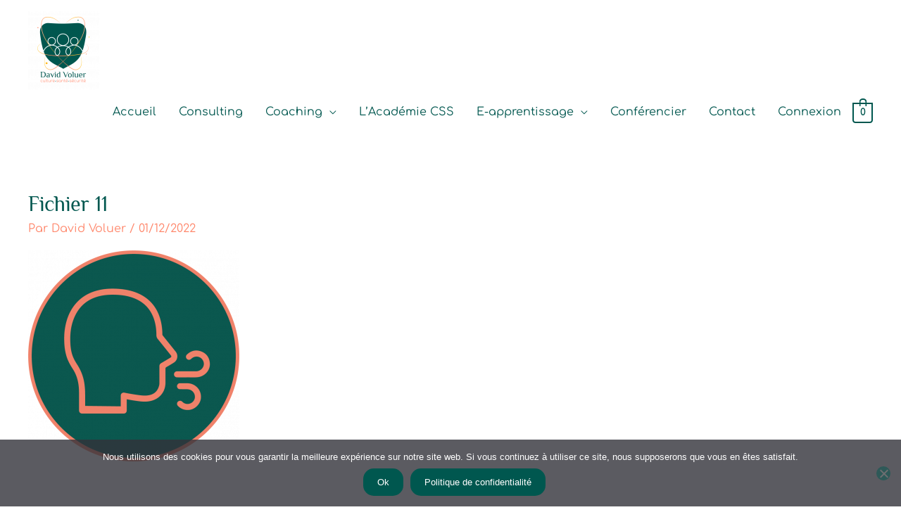

--- FILE ---
content_type: application/javascript; charset=UTF-8
request_url: https://culture-sante-securite.com/wp-content/plugins/sfwd-lms/assets/js/learndash-admin-shortcodes.min.js?ver=4.18.1
body_size: -99
content:
var learndash_shortcodes=jQuery.extend(learndash_shortcodes||{},{tinymce_editor:null,show_popup_html:function(){if("undefined"!=typeof learndash_admin_shortcodes_assets&&""!=learndash_admin_shortcodes_assets||(learndash_admin_shortcodes_assets={}),jQuery("#learndash_shortcodes_holder").length)learndash_shortcodes.popup_show();else{jQuery("body").append('<div id="learndash_shortcodes_holder" style="display: none;"><div id="learndash_shortcodes"></div></div>');var e={action:"learndash_generate_shortcodes_content",atts:learndash_admin_shortcodes_assets};jQuery.ajax({type:"POST",url:ajaxurl,dataType:"html",cache:!1,data:e,error:function(e,s,t){},success:function(e){void 0!==e&&jQuery("#learndash_shortcodes").html(e),learndash_shortcodes.popup_init(),learndash_shortcodes.popup_show()}})}},popup_show:function(){if("thickbox"===learndash_admin_shortcodes_assets.popup_type){var e=learndash_shortcodes.get_tinymce_url();tb_show(learndash_admin_shortcodes_assets.popup_title,e)}else if("jQuery-dialog"===learndash_admin_shortcodes_assets.popup_type){var s=.9*jQuery(window).width(),t=.9*jQuery(window).height();jQuery("#learndash_shortcodes").dialog({title:learndash_admin_shortcodes_assets.popup_title,dialogClass:"wp-dialog ld-shortcodes",autoOpen:!0,draggable:!1,width:s,height:t,modal:!0,resizable:!1,closeOnEscape:!0,position:{my:"center",at:"center",of:window},open:function(){jQuery(".ui-widget-overlay").on("click",(function(){jQuery("#my-dialog").dialog("close")}))},create:function(){jQuery(".ui-dialog-titlebar-close").addClass("ui-button")}}),learndash_shortcodes.popup_set_dimensions(),jQuery("#learndash_shortcodes").dialog("open")}},popup_set_dimensions:function(){var e=.9*jQuery(window).width(),s=.9*jQuery(window).height();if(jQuery("#learndash_shortcodes").dialog("option","width",e),jQuery("#learndash_shortcodes").dialog("option","height",s),window.isRtl){var t=parseInt(jQuery(".ui-dialog.ld-shortcodes").css("left")),o=parseInt(jQuery(".ui-dialog.ld-shortcodes").css("right"));o=-1*t,jQuery(".ui-dialog.ld-shortcodes").css("right",o+"px")}},get_tinymce_url:function(){var e=jQuery(window).width(),s=950<e?950:e,t=jQuery(window).height();return"#TB_inline?width="+(s-=80)+"&height="+(t-=84)+"&inlineId=learndash_shortcodes"},tinymce_callback:function(e){learndash_shortcodes.tinymce_editor=e,learndash_shortcodes.show_popup_html()},qt_callback:function(){learndash_shortcodes.tinymce_editor=null,learndash_shortcodes.show_popup_html()},popup_init:function(){jQuery("#learndash_shortcodes_tabs a").on("click",(function(e){e.preventDefault(),learndash_shortcodes.tabs_switch(jQuery(this))})),learndash_shortcodes.tabs_switch(jQuery("#learndash_shortcodes a").first()),jQuery("form.learndash_shortcodes_form").on("submit",(function(e){e.preventDefault(),tb_remove(),learndash_shortcodes.popup_submit(this)})),jQuery(window).resize((function(){learndash_shortcodes.popup_set_dimensions()}))},tabs_switch:function(e){jQuery("#learndash_shortcodes_sections .hidable").hide(),jQuery("#learndash_shortcodes_sections #tabs-"+e.attr("data-nav")).show(),jQuery("#learndash_shortcodes_tabs li").removeClass("current"),e.parent().addClass("current")},get_selected_text:function(){var e=document.getElementById("content"),s=e.selectionStart,t=e.selectionEnd;return e.value.substring(s,t)},popup_submit:function(e){"jQuery-dialog"===learndash_admin_shortcodes_assets.popup_type&&jQuery("#learndash_shortcodes").dialog("close");var s=jQuery(e).attr("shortcode_slug"),t=jQuery(e).attr("shortcode_type");void 0===t&&(t=1);var o="["+s,a=e.elements,r="";if(a.length>0)for(var d=0;d<a.length;){var n=a[d];d+=1;var i=n.getAttribute("data-shortcode-exclude");if(void 0===i||"1"!=i)switch(n.type){case"textarea":2==t?r=n.value:o+=" "+n.name+'="'+n.value.replace(/"/g,'\\"')+'"';break;case"checkbox":n.checked&&void 0!==n.value&&""!=n.value&&"0"!=n.value&&(o+=" "+n.name+'="'+n.value.replace(/"/g,'\\"')+'"');break;case"submit":break;case"select-multiple":var h=jQuery(n).attr("name").replace("[]",""),l="";jQuery(":selected",n).each((function(e,s){var t=jQuery(s).val();void 0!==t&&""!=t&&(l.length>0&&(l+=","),l+=t.replace(/"/g,'\\"'))})),l.length>0&&(o+=" "+h+'="'+l+'"');break;default:void 0!==n.value&&""!=n.value&&(o+=" "+n.name+'="'+n.value.replace(/"/g,'\\"')+'"')}}o+="]",2==t&&""!=r&&(o+=r,o+="[/"+s+"]"),null!==learndash_shortcodes.tinymce_editor?learndash_shortcodes.tinymce_editor.setContent(o):"undefined"!=typeof QTags&&QTags.insertContent(o)}});